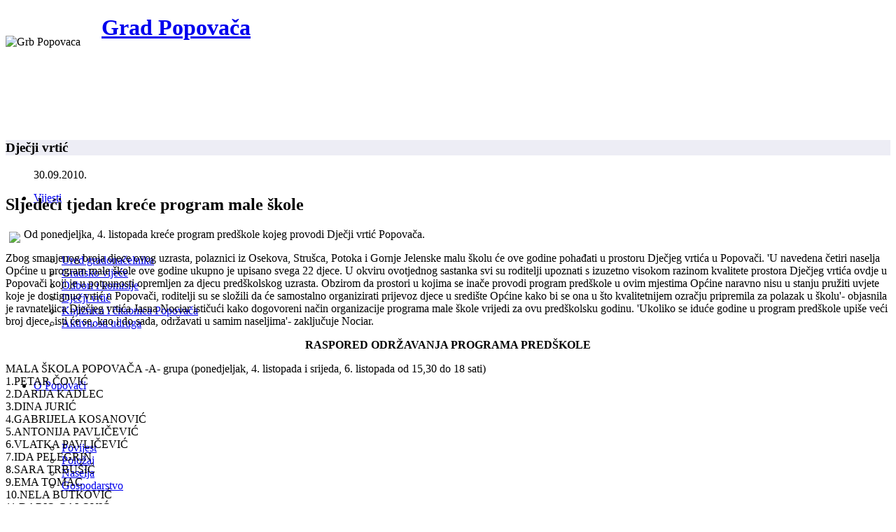

--- FILE ---
content_type: text/html; charset=utf-8
request_url: https://popovaca.hr/vijesti/djecji-vrtic/3795-sljedeci-tjedan-krece-program-male-skole
body_size: 8451
content:
<!DOCTYPE html>
<html xmlns="http://www.w3.org/1999/xhtml" xml:lang="hr-hr" lang="hr-hr" dir="ltr">
    <head>
        <meta http-equiv="X-UA-Compatible" content="IE=edge">
        <meta name="viewport" content="width=device-width, initial-scale=1">
                <!-- head -->
        <base href="https://popovaca.hr/vijesti/djecji-vrtic/3795-sljedeci-tjedan-krece-program-male-skole" />
	<meta http-equiv="content-type" content="text/html; charset=utf-8" />
	<meta name="keywords" content="Grad  Popovača" />
	<meta name="author" content="Sandra Horvat" />
	<meta name="description" content="Službene stranice Grada Popovača" />
	<meta name="generator" content="Joomla! - Open Source Content Management" />
	<title>Sljedeći tjedan kreće program male škole</title>
	<link href="/templates/shaper_helix3/images/favicon.ico" rel="shortcut icon" type="image/vnd.microsoft.icon" />
	<link href="/templates/shaper_helix3/favicon.ico" rel="shortcut icon" type="image/vnd.microsoft.icon" />
	<link href="/plugins/system/jce/css/content.css?3ebdc7899e376be8979f07157ad573b2" rel="stylesheet" type="text/css" />
	<link href="/plugins/system/jcemediabox/css/jcemediabox.min.css?6f7b44fafdd5f9e8fd70775d91824a8b" rel="stylesheet" type="text/css" />
	<link href="/templates/shaper_helix3/css/bootstrap.min.css" rel="stylesheet" type="text/css" />
	<link href="/templates/shaper_helix3/css/font-awesome.min.css" rel="stylesheet" type="text/css" />
	<link href="/templates/shaper_helix3/css/legacy.css" rel="stylesheet" type="text/css" />
	<link href="/templates/shaper_helix3/css/template.css" rel="stylesheet" type="text/css" />
	<link href="/templates/shaper_helix3/css/presets/preset2.css" rel="stylesheet" type="text/css" class="preset" />
	<link href="/templates/shaper_helix3/css/custom.css" rel="stylesheet" type="text/css" />
	<link href="/templates/shaper_helix3/css/frontend-edit.css" rel="stylesheet" type="text/css" />
	<link href="/media/plg_system_eprivacy/css/definitions.min.css?3ebdc7899e376be8979f07157ad573b2" rel="stylesheet" type="text/css" />
	<style type="text/css">
#sp-header, #sp-header .logo { height: 160px; } 
.sp-megamenu-parent > li > a, #offcanvas-toggler { line-height: 160px; }
#sp-top-bar { background-color: #fff; padding: 0px;}#sp-top-bar{ background-color:#f5f5f5;color:#999999; }#sp-blog-title{ background-color:#ededf5; }#sp-bottom{ background-color:#f5f5f5; }#sp-radno-vrijeme{ background-color:#f5f5f5;color:#000000; }
#plg_system_eprivacy { width:0px;height:0px;clear:none; BEHAVIOR: url(#default#userdata); }

	</style>
	<script type="application/json" class="joomla-script-options new">{"plg_system_eprivacy":{"displaytype":"cookieblocker","autoopen":true,"accepted":false,"root":"\/index.php","cookies":{"sessioncookie":false,"accepted":[]},"cookie":{"domain":".popovaca.hr","path":null},"loginlinks":[],"country":"not detected","cookieregex":[]},"csrf.token":"11028a8496f4fe910d9062a5616bba04","system.paths":{"root":"","base":""}}</script>
	<script src="/media/jui/js/jquery.min.js?3ebdc7899e376be8979f07157ad573b2" type="text/javascript"></script>
	<script src="/media/jui/js/jquery-noconflict.js?3ebdc7899e376be8979f07157ad573b2" type="text/javascript"></script>
	<script src="/media/jui/js/jquery-migrate.min.js?3ebdc7899e376be8979f07157ad573b2" type="text/javascript"></script>
	<script src="/media/system/js/caption.js?3ebdc7899e376be8979f07157ad573b2" type="text/javascript"></script>
	<script src="/plugins/system/jcemediabox/js/jcemediabox.min.js?67ccf32dfb55f9ee701d334ba02759d6" type="text/javascript"></script>
	<script src="/templates/shaper_helix3/js/bootstrap.min.js" type="text/javascript"></script>
	<script src="/templates/shaper_helix3/js/jquery.sticky.js" type="text/javascript"></script>
	<script src="/templates/shaper_helix3/js/main.js" type="text/javascript"></script>
	<script src="/templates/shaper_helix3/js/frontend-edit.js" type="text/javascript"></script>
	<script src="/media/plg_system_eprivacy/js/base64.min.js?3ebdc7899e376be8979f07157ad573b2" type="text/javascript"></script>
	<script src="/media/plg_system_eprivacy/js/eprivacy.class.min.js?3ebdc7899e376be8979f07157ad573b2" type="text/javascript"></script>
	<script src="/media/system/js/core.js?3ebdc7899e376be8979f07157ad573b2" type="text/javascript"></script>
	<script src="/media/plg_system_j3accessibility/dist/accessibility.min.js?3ebdc7899e376be8979f07157ad573b2" type="module"></script>
	<script type="text/javascript">
jQuery(window).on('load',  function() {
				new JCaption('img.caption');
			});jQuery(document).ready(function(){WFMediaBox.init({"base":"\/","theme":"standard","mediafallback":0,"mediaselector":"audio,video","width":"","height":"","lightbox":0,"shadowbox":0,"icons":1,"overlay":1,"overlay_opacity":0,"overlay_color":"","transition_speed":300,"close":2,"scrolling":"0","labels":{"close":"Close","next":"Next","previous":"Previous","cancel":"Cancel","numbers":"{{numbers}}","numbers_count":"{{current}} of {{total}}","download":"Download"}});});
var sp_preloader = '0';

var sp_gotop = '0';

var sp_offanimation = 'default';

        document.addEventListener('DOMContentLoaded', function() {  
            var labels = {"menuTitle":"Prilagodba pristupa\u010dnosti","increaseText":"Pove\u010daj veli\u010dinu slova","decreaseText":"Smanji veli\u010dinu slova","increaseTextSpacing":"Pove\u010daj razmak izme\u0111u slova","decreaseTextSpacing":"Smanji razmak izme\u0111u slova","invertColors":"Invertitaj boje","grayHues":"Grey Hues","underlineLinks":"Podcrtaj linkove","bigCursor":"Veliko pokaziva\u010d","readingGuide":"Vodi\u010d za \u010ditanje","textToSpeech":"Tekst u govor","speechToText":"Govor u tekst","resetTitle":"Vrati na po\u010detne postavke","closeTitle":"Zatvori"};
            var options = { labels: labels, hotkeys: {"enabled":true,"helpTitles":true} };
            options.textToSpeechLang = 'hr-HR'; 
            options.speechToTextLang = 'hr-HR'; 
            options.modules = {"increaseText":true,"decreaseText":true,"increaseTextSpacing":true,"decreaseTextSpacing":true,"invertColors":true,"grayHues":true,"underlineLinks":true,"bigCursor":true,"readingGuide":true,"textToSpeech":false,"speechToText":false}

            new Accessibility(options || {});
        });
	</script>
	<meta property="og:url" content="https://popovaca.hr/vijesti/djecji-vrtic/3795-sljedeci-tjedan-krece-program-male-skole" />
	<meta property="og:type" content="article" />
	<meta property="og:title" content="Sljedeći tjedan kreće program male škole" />
	<meta property="og:description" content="Od ponedjeljka, 4. listopada kreće program predškole kojeg provodi Dječji vrtić Popovača." />

            </head>

    <body class="site com-content view-article no-layout no-task itemid-96 hr-hr ltr -list  layout-fluid -list off-canvas-menu-init">

        <div class="body-wrapper">
            <div class="body-innerwrapper">
                <section id="sp-top-bar"><div class="container"><div class="row"><div id="sp-top1" class="col-sm-6 col-md-6"><div class="sp-column "></div></div><div id="sp-top2" class="col-sm-6 col-md-6"><div class="sp-column "></div></div></div></div></section><header id="sp-header"><div class="container"><div class="row"><div id="sp-logo" class="col-xs-8 col-sm-3 col-md-3"><div class="sp-column "><div class="sp-module "><div class="sp-module-content">

<div class="custom"  >
	<div><img style="margin-right: 30px; margin-top: 30px; float: left;" src="/images/Grb-Popovaca.png" alt="Grb Popovaca" /></div></div>
</div></div><h1 class="logo"> <a href="/">Grad Popovača</a></h1></div></div><div id="sp-menu" class="col-xs-4 col-sm-9 col-md-9"><div class="sp-column ">			<div class='sp-megamenu-wrapper'>
				<a id="offcanvas-toggler" class="visible-sm visible-xs" aria-label="Helix Megamenu Options" href="#"><i class="fa fa-bars" aria-hidden="true" title="Helix Megamenu Options"></i></a>
				<ul class="sp-megamenu-parent menu-fade hidden-sm hidden-xs"><li class="sp-menu-item sp-has-child active"><a  href="/vijesti"  >Vijesti</a><div class="sp-dropdown sp-dropdown-main sp-menu-right" style="width: 240px;"><div class="sp-dropdown-inner"><ul class="sp-dropdown-items"><li class="sp-menu-item"><a  href="/vijesti/ured-gradonacelnika"  >Ured gradonačelnika</a></li><li class="sp-menu-item"><a  href="/vijesti/gradsko-vijece-izvjestaji"  >Gradsko vijeće</a></li><li class="sp-menu-item"><a  href="/vijesti/odbori-i-komisije"  >Odbori i komisije</a></li><li class="sp-menu-item current-item active"><a  href="/vijesti/djecji-vrtic"  >Dječji vrtić</a></li><li class="sp-menu-item"><a  href="/vijesti/knjiznica-i-citaonica-popovaca"  >Knjižnica i čitaonica Popovača</a></li><li class="sp-menu-item"><a  href="/vijesti/aktivnosti-udruga"  >Aktivnosti udruga</a></li></ul></div></div></li><li class="sp-menu-item sp-has-child"><a  href="/o-gradu-popovaca"  >O Popovači</a><div class="sp-dropdown sp-dropdown-main sp-menu-right" style="width: 240px;"><div class="sp-dropdown-inner"><ul class="sp-dropdown-items"><li class="sp-menu-item"><a  href="/o-gradu-popovaca/povijest"  >Povijest</a></li><li class="sp-menu-item"><a  href="/o-gradu-popovaca/polozaj"  >Položaj</a></li><li class="sp-menu-item"><a  href="/o-gradu-popovaca/naselja"  >Naselja</a></li><li class="sp-menu-item"><a  href="/o-gradu-popovaca/gospodarstvo"  >Gospodarstvo</a></li></ul></div></div></li><li class="sp-menu-item sp-has-child"><a  href="javascript:void(0);"  >Ustrojstvo</a><div class="sp-dropdown sp-dropdown-main sp-menu-right" style="width: 240px;"><div class="sp-dropdown-inner"><ul class="sp-dropdown-items"><li class="sp-menu-item"><a  href="/ustrojstvo/gradonacelnik"  >Gradonačelnik</a></li><li class="sp-menu-item"><a  href="/ustrojstvo/gradsko-vijece-vijecnici"  >Gradsko vijeće</a></li><li class="sp-menu-item sp-has-child"><a  href="/ustrojstvo/vijeca-mjesnih-odbora"  >Vijeća mjesnih Odbora</a><div class="sp-dropdown sp-dropdown-sub sp-menu-right" style="width: 240px;"><div class="sp-dropdown-inner"><ul class="sp-dropdown-items"><li class="sp-menu-item"><a  href="/ustrojstvo/vijeca-mjesnih-odbora/izbori-za-vijea-mjesnih-odbora-2019"  >Izbori za Vijeća mjesnih odbora - 2019.</a></li><li class="sp-menu-item"><a  href="/ustrojstvo/vijeca-mjesnih-odbora/izbori-za-vijeca-mjesnih-odbora-2023"  >Izbori za Vijeća mjesnih odbora - 2023.</a></li></ul></div></div></li></ul></div></div></li><li class="sp-menu-item sp-has-child"><a  href="/upravni-odjeli"  >Upravni odjeli</a><div class="sp-dropdown sp-dropdown-main sp-menu-right" style="width: 240px;"><div class="sp-dropdown-inner"><ul class="sp-dropdown-items"><li class="sp-menu-item"><a  href="/upravni-odjeli/uo-za-proracun-i-opcu-upravu"  >UO za proračun i opću upravu</a></li><li class="sp-menu-item"><a  href="/upravni-odjeli/uo-za-komunalni-sustav-i-prostorno-planiranje"  >UO za komunalni sustav</a></li></ul></div></div></li><li class="sp-menu-item sp-has-child"><a  href="javascript:void(0);"  >Ustanove</a><div class="sp-dropdown sp-dropdown-main sp-menu-right" style="width: 240px;"><div class="sp-dropdown-inner"><ul class="sp-dropdown-items"><li class="sp-menu-item"><a  href="/ustanove/knjiznica-i-citaonica-popovaca"  >Knjižnica i čitaonica Popovača</a></li><li class="sp-menu-item"><a  href="/ustanove/djecji-vrtic-popovaca"  >Dječji vrtić Popovača</a></li></ul></div></div></li><li class="sp-menu-item sp-has-child"><a  href="javascript:void(0);"  >Udruge</a><div class="sp-dropdown sp-dropdown-main sp-menu-right" style="width: 240px;"><div class="sp-dropdown-inner"><ul class="sp-dropdown-items"><li class="sp-menu-item"><a  href="/udruge/zupe"  >Župe</a></li><li class="sp-menu-item"><a  href="/udruge/zajednica-sportskih-udruga"  >Zajednica sportskih udruga</a></li><li class="sp-menu-item"><a  href="/udruge/vatrogastvo"  >Vatrogasna zajednica</a></li><li class="sp-menu-item"><a  href="/udruge/ostale-udruge"  >Ostale udruge</a></li></ul></div></div></li><li class="sp-menu-item"><a  href="/kontakti"  >Kontakti</a></li></ul>			</div>
		</div></div></div></div></header><section id="sp-page-title"><div class="row"><div id="sp-title" class="col-sm-12 col-md-12"><div class="sp-column "></div></div></div></section><section id="sp-blog-title"><div class="container"><div class="row"><div id="sp-top3" class="col-sm-12 col-md-12"><div class="sp-column "><div class="sp-module "><h3 class="sp-module-title">Dječji vrtić</h3><div class="sp-module-content">

<div class="custom"  >
	</div>
</div></div></div></div></div></div></section><section id="sp-main-body"><div class="container"><div class="row"><div id="sp-component" class="col-sm-9 col-md-9"><div class="sp-column "><div id="system-message-container">
	</div>
<article class="item item-page item-featured" itemscope itemtype="http://schema.org/Article">
	<meta itemprop="inLanguage" content="hr-HR" />
	
	

	<div class="entry-header">
		
						<dl class="article-info">

		
			<dt class="article-info-term"></dt>	
				
			
			
			
			
			
		
									<dd class="create">
	<time datetime="2010-09-30T15:38:13+00:00" itemprop="dateCreated" data-toggle="tooltip" title="Datum kreiranja">
		30.09.2010.	</time>
</dd>			
			
					
		

	</dl>
		
					<h2 itemprop="name">
									Sljedeći tjedan kreće program male škole							</h2>
												</div>

					
	
	
				
	
			<div itemprop="articleBody">
		<p><img src="/images/stories/novosti-2009/09/mala-skola-m.jpg" border="0" hspace="5" vspace="5" align="left" />Od ponedjeljka, 4. listopada kreće program predškole kojeg provodi Dječji vrtić Popovača. </p> Zbog smanjenog broja djece ovog uzrasta, polaznici iz Osekova, Strušca, Potoka i Gornje Jelenske  malu školu će ove godine pohađati u prostoru Dječjeg vrtića u Popovači. 'U navedena četiri naselja Općine u program male škole ove godine ukupno je upisano svega 22 djece. U okviru ovotjednog sastanka svi su roditelji upoznati s izuzetno visokom razinom kvalitete prostora Dječjeg vrtića ovdje u Popovači koji je u potpunosti opremljen za djecu predškolskog uzrasta. Obzirom da prostori u kojima se inače provodi program predškole u ovim mjestima Općine naravno nisu u stanju pružiti uvjete koje je dostignuo vrtić u Popovači, roditelji su se složili da će samostalno organizirati prijevoz djece u središte Općine kako bi se ona u što kvalitetnijem ozračju pripremila za polazak u školu'- objasnila je ravnateljica Dječjeg vrtića Jasna Nociar ističući kako dogovoreni način organizacije programa male škole vrijedi za ovu predškolsku godinu. 'Ukoliko se iduće godine u program predškole upiše veći broj djece, isti će se, kao i do sada, održavati u samim naseljima'- zaključuje Nociar.<p align="center"><strong>RASPORED ODRŽAVANJA PROGRAMA PREDŠKOLE</strong></p><p>MALA ŠKOLA POPOVAČA -A- grupa  (ponedjeljak, 4. listopada i srijeda, 6. listopada od 15,30 do 18 sati)<br />1.PETAR ČOVIĆ<br />2.DARIJA KADLEC<br />3.DINA JURIĆ<br />4.GABRIJELA KOSANOVIĆ<br />5.ANTONIJA PAVLIČEVIĆ<br />6.VLATKA PAVLIČEVIĆ<br />7.IDA PELEGRIN<br />8.SARA TRBUŠIĆ<br />9.EMA TOMAC<br />10.NELA BUTKOVIĆ<br />11.DARIO GALOVIĆ<br />12.LAURA MOŠTAK<br />13.DOMAGOJ JEŽ<br />14.ANTUN PALE KRAMARIĆ<br />15.MANUELA DRAGIĆ<br />16.ANDREA DRAGHIA<br />17.JELENA SUČIĆ<br />18.MAJA RATKAJEC<br />19.IVAN BALOG<br />20.SARA KOLARIĆ<br />21.PAOLA GREDIČAK<br />22.IVONA PLEŠE<br />23.LEO MARINIĆ<br />24.SAŠA PROLE<br />25.GABRIJELA ANDLAR<br />26.ANĐELKO KOVAČIĆ<br />27.GORAN JOVANOVIĆ</p><p>MALA ŠKOLA POPOVAČA- B-grupa (utorak, 5. listopada i četvrtak, 7. listopada od 15,30 do 18 sati)<br />1.LAURA GOJŠIĆ<br />2.PATRIK JELAŠ<br />3.RENATO JURKOVIĆ<br />4.BORNA MIŠKOVIĆ<br />5.LUKAS NOHA<br />6.KOLINDA PLEŠE<br />7.DARIO JUREC<br />8.PETRA JELAŠ<br />9.ANA TURIĆ<br />10.MARTINA JELAŠ<br />11.LUKA JAGNJIĆ<br />12.DORIAN FALETAR<br />13.LEA ĐUDARIĆ<br />14.NIKOLA KOZIĆ<br />15.GABRIJELA MIŠKOVIĆ<br />16.DANKO RADMAN<br />17.KARLA NOVAK<br />18.VIKTORIJA DUMBOVIĆ<br />19.NATALIJA BALOG<br />20.KLAUDIJA MASLIĆ<br />21.MARIO BOGDANIĆ<br />22.JOSIP FRAN ACEL<br />23.LEONARDO STANČIĆ<br />24.KATARINA POKAS<br />25.LAURA TEČEC<br />26.ZVONIMIR JAKOPOVIĆ<br />27.DOROTEA LEHKI<br />28.IVONA BOŠATLIJA</p><p>MALA ŠKOLA VOLODER -utorak, 5. listopada i četvrtak, 7.listopada od 15 do 17,30 sati </p><p>1.ANAMARIJA HORVAT                                           <br />2.ANA BEŠKER                                                           <br />3.NINA KADEŽABEK<br />4.LORENA DOŽELENČIĆ<br />5.IVANA MIŠKOVIĆ<br />6.STEFAN LJUBIĆ<br />7.LEA ĐUDARIĆ<br />8.MIHAELA ŠTRMAN<br />9.LUKAS MERKAŠ<br />10.IVA ŠIMUNIĆ<br />11.TOMISLAV FOFIĆ<br />12.ANA ŠARČEVIĆ<br />13.LEONA BINGULA<br />14.IVANA BEŠKER<br />15.TEA CEROVEC<br />16.JOSIPA BIJELIĆ<br />17.MELANI DELPONT<br />18.LUKA ŠUTO<br />19.IVANA RADMAN<br />20.ILIJA PODUNOVAC<br />21.LUKA TURINA<br />22.MATIJA ANDRIĆ<br />23.FILIP LISAC<br />24.LAURA TURKALJ<br />25.BENJAMIN BEŠKER<br /> </p><p>&nbsp;</p>	</div>

	
	
				
	
	
			<div class="article-footer-wrap">
			<div class="article-footer-top">
								













			</div>
					</div>
	
</article>
</div></div><div id="sp-right" class="col-sm-3 col-md-3"><div class="sp-column class2"><div class="sp-module ov"><h3 class="sp-module-title">VIJESTI</h3><div class="sp-module-content"> 
<div class="latestnews-uupov">
<div class="latestnews-uup-articlelistov">
  <div class="latestnews-uup-articleov">
         <div class="latestnews-uup-dateov">22.01.2026.</div>
      <div class="latestnews-uup-linkov">
	<a href="/vijesti/ured-gradonacelnika/12814-odrzan-21-prijem-svecenika-u-popovaci" itemprop="url">
		<span itemprop="name">
			Održan 21. prijem svećenika u Popovači		</span>
	</a>
     </div>

   </div>
  <div class="latestnews-uup-articleov">
         <div class="latestnews-uup-dateov">21.01.2026.</div>
      <div class="latestnews-uup-linkov">
	<a href="/vijesti/aktivnosti-udruga/12812-u-tijeku-prijave-za-sudjelovanje-na-popovackom-urnebesnom-karnevalu" itemprop="url">
		<span itemprop="name">
			U tijeku prijave za sudjelovanje na Popovačkom urnebesnom karnevalu		</span>
	</a>
     </div>

   </div>
  <div class="latestnews-uup-articleov">
         <div class="latestnews-uup-dateov">21.01.2026.</div>
      <div class="latestnews-uup-linkov">
	<a href="/vijesti/aktivnosti-udruga/12811-donja-gracenica-obiljezila-blagdan-sv-fabijana-i-sebastijana" itemprop="url">
		<span itemprop="name">
			Donja Gračenica obilježila blagdan sv. Fabijana i Sebastijana		</span>
	</a>
     </div>

   </div>
  <div class="latestnews-uup-articleov">
         <div class="latestnews-uup-dateov">21.01.2026.</div>
      <div class="latestnews-uup-linkov">
	<a href="/vijesti/aktivnosti-udruga/12810-odrzana-skupstina-skk-ciglenica" itemprop="url">
		<span itemprop="name">
			Održana skupština ŠKK Ciglenica		</span>
	</a>
     </div>

   </div>
  <div class="latestnews-uup-articleov">
         <div class="latestnews-uup-dateov">20.01.2026.</div>
      <div class="latestnews-uup-linkov">
	<a href="/vijesti/aktivnosti-udruga/12807-za-vikend-malonogometni-kup-moslavic-kategorija-prstici" itemprop="url">
		<span itemprop="name">
			Za vikend malonogometni kup MOSLAVIĆ – KATEGORIJA PRSTIĆI		</span>
	</a>
     </div>

   </div>
  <div class="latestnews-uup-articleov">
         <div class="latestnews-uup-dateov">20.01.2026.</div>
      <div class="latestnews-uup-linkov">
	<a href="/vijesti/aktivnosti-udruga/12804-odrzano-vincekovo-u-popovaci" itemprop="url">
		<span itemprop="name">
			Održano Vincekovo u Popovači		</span>
	</a>
     </div>

   </div>
  <div class="latestnews-uup-articleov">
         <div class="latestnews-uup-dateov">19.01.2026.</div>
      <div class="latestnews-uup-linkov">
	<a href="/vijesti/aktivnosti-udruga/12802-udruga-pcelara-lipa-odrzala-godisnju-skupstinu-2" itemprop="url">
		<span itemprop="name">
			Udruga pčelara „Lipa” održala godišnju skupštinu		</span>
	</a>
     </div>

   </div>
  <div class="latestnews-uup-articleov">
         <div class="latestnews-uup-dateov">19.01.2026.</div>
      <div class="latestnews-uup-linkov">
	<a href="/vijesti/aktivnosti-udruga/12799-udruga-zena-grada-popovace-odrzala-godisnju-skupstinu-2" itemprop="url">
		<span itemprop="name">
			Udruga žena Grada Popovače održala godišnju skupštinu		</span>
	</a>
     </div>

   </div>
  <div class="latestnews-uup-articleov">
         <div class="latestnews-uup-dateov">16.01.2026.</div>
      <div class="latestnews-uup-linkov">
	<a href="/vijesti/aktivnosti-udruga/12796-najava-obiljezavanja-blagdana-sv-fabijana-i-sebastijana-u-donjoj-gracenici" itemprop="url">
		<span itemprop="name">
			Najava obilježavanja blagdana sv. Fabijana i Sebastijana u Donjoj Gračenici		</span>
	</a>
     </div>

   </div>
  <div class="latestnews-uup-articleov">
         <div class="latestnews-uup-dateov">12.01.2026.</div>
      <div class="latestnews-uup-linkov">
	<a href="/vijesti-arhiva/12793-poziv-na-radionicu-za-prijavu-na-3-lag-natjecaj-1-raspis-za-int-1-2-razvoj-prepoznatljivog-turizma-regije-moslavine" itemprop="url">
		<span itemprop="name">
			Poziv na radionicu za prijavu na 3. LAG Natječaj- 1. raspis za INT 1.2. 'Razvoj prepoznatljivog turizma regije Moslavine'		</span>
	</a>
     </div>

   </div>
</div>
   <div class="latestnews-uup-footer-linkov">
     <a href="/arhiva-vijesti" itemprop="url">
	<span itemprop="name">
		ARIVA VIJESTI 	</span>
     </a>
   </div>
</div>
</div></div><div class="sp-module uupd"><h3 class="sp-module-title">USKORO U POPOVAČI</h3><div class="sp-module-content"> 
<div class="latestnews-uupuupd">
<div class="latestnews-uup-articlelistuupd">
  <div class="latestnews-uup-articleuupd">
         <div class="latestnews-uup-dateuupd">Srijeda, 21.01.2026.</div>
      <div class="latestnews-uup-linkuupd">
	<a href="/uskoro-u-popovaci/12813-14-veljace-2026-popovaca-popovacki-urnebesni-karneval-trg-ii-kod-doma-kulture-od-15-sati" itemprop="url">
		<span itemprop="name">
			14. veljače 2026. Popovača: Popovački urnebesni karneval/ Trg II kod Doma kulture od 15 sati		</span>
	</a>
     </div>

   </div>
  <div class="latestnews-uup-articleuupd">
         <div class="latestnews-uup-dateuupd">Utorak, 20.01.2026.</div>
      <div class="latestnews-uup-linkuupd">
	<a href="/uskoro-u-popovaci/12806-25-sijecnja-2026-kino-popovaca-film-bodljikava-avantura-dom-kulture-u-16-00-sati" itemprop="url">
		<span itemprop="name">
			25. siječnja 2026. Kino Popovača: Film „Bodljikava avantura“, Dom kulture u 16.00 sati		</span>
	</a>
     </div>

   </div>
  <div class="latestnews-uup-articleuupd">
         <div class="latestnews-uup-dateuupd">Utorak, 20.01.2026.</div>
      <div class="latestnews-uup-linkuupd">
	<a href="/uskoro-u-popovaci/12805-25-sijecnja-2026-kino-popovaca-film-svadba-dom-kulture-u-18-00-sati" itemprop="url">
		<span itemprop="name">
			25. siječnja 2026. Kino Popovača: Film „svadba“, Dom kulture u 18.00 sati		</span>
	</a>
     </div>

   </div>
  <div class="latestnews-uup-articleuupd">
         <div class="latestnews-uup-dateuupd">Petak, 16.01.2026.</div>
      <div class="latestnews-uup-linkuupd">
	<a href="/uskoro-u-popovaci/12797-30-sijecnja-2026-popovaca-noc-muzeja-dom-kulture-od-18-do-23-sati" itemprop="url">
		<span itemprop="name">
			30. siječnja 2026. Popovača: Noć muzeja/ Dom kulture od 18 do 23 sati		</span>
	</a>
     </div>

   </div>
</div>
</div>
</div></div><div class="sp-module ild"><div class="sp-module-content">

<div class="customild"  >
	<div class="row-1">
<div class="col-2"><a href="/informativni-list-popovaca-nas-grad"><img src="/images/logo_popovaca_nas_grad_desno.jpg" alt="logo popovaca nas grad" /></a></div>
</div></div>
</div></div><div class="sp-module jpr"><div class="sp-module-content">

<div class="customjpr"  >
	<div class="jp1"><a href="/javna-nabava"><img src="/images/thumb_javna_nabava.jpg" alt="Javna nabava" /></a>
<p><a href="/javna-nabava">JAVNA NABAVA</a></p>
</div>
<div class="jp2"><a href="/natjeaji-i-javni-pozivi"><img src="/images/thumb_javni_pozivi.jpg" alt="Javni pozivi" /></a>
<p><a href="/natjeaji-i-javni-pozivi">JAVNI POZIVI</a></p>
</div>
<div class="jp3"><a href="/subvencije"><img src="/images/thumb_subvencije.jpg" alt="Subvencije" /></a>
<p><a href="/subvencije">SUBVENCIJE</a></p>
</div>
<div class="jp4"><a href="/savjetovanje-s-javnoscu"><img src="/images/thumb_gradska_uprava.jpg" alt="SAVJETOVANJE S JAVNOŠĆU" /></a>
<p><a href="/savjetovanje-s-javnoscu">SAVJETOVANJE S JAVNOŠĆU</a></p>
</div></div>
</div></div></div></div></div></div></section><section id="sp-bottom"><div class="container"><div class="row"><div id="sp-bottom1" class="col-sm-6 col-md-4"><div class="sp-column "><div class="sp-module "><h3 class="sp-module-title">KONTAKT PODACI</h3><div class="sp-module-content">

<div class="custom"  >
	<p>Grad Popovača<br />Trg grofova Erdödyja 5<br />44317 Popovača</p>
<p>MB: 2595818<br />OIB: 73945204941</p>
<p>Tel: 044 679 750<br />Tel: 044 679 748<br />Fax: 044 679 140<br />e-pošta: grad@popovaca.hr</p></div>
</div></div></div></div><div id="sp-bottom2" class="col-sm-6 col-md-4"><div class="sp-column "><div class="sp-module gi"><h3 class="sp-module-title">GLAVNI IZBORNIK</h3><div class="sp-module-content"><ul class="nav menu">
<li class="item-91  active parent"><a href="/vijesti" > Vijesti</a></li><li class="item-59  parent"><a href="/o-gradu-popovaca" > O Popovači</a></li><li class="item-64  parent">	<a class="nav-header ">Ustrojstvo</a>
</li><li class="item-70  parent"><a href="/upravni-odjeli" > Upravni odjeli</a></li><li class="item-73  parent">	<a class="nav-header ">Ustanove</a>
</li><li class="item-77  parent">	<a class="nav-header ">Udruge</a>
</li><li class="item-84"><a href="/kontakti" > Kontakti</a></li></ul>
</div></div></div></div><div id="sp-bottom3" class="col-sm-6 col-md-4"><div class="sp-column "><div class="sp-module bl"><h3 class="sp-module-title">BRZI LINKOVI</h3><div class="sp-module-content"><ul class="nav menu">
<li class="item-1367"><a href="/pristupacnost-mreznih-stranica-2" > Pristupačnost mrežnih stranica</a></li><li class="item-1368"><a href="/pristup-informacijama-2" > Pristup informacijama</a></li><li class="item-1369"><a href="/osoba-zaduzena-za-nepravilnosti-2" > Osoba zadužena za nepravilnosti</a></li><li class="item-1376"><a href="/servisne-informacije" > Servisne informacije</a></li><li class="item-1382"><a href="/isplate-iz-proracuna" > Isplate iz proračuna</a></li></ul>
</div></div><div class="sp-module bl"><h3 class="sp-module-title">PRETRAGA</h3><div class="sp-module-content"><div class="searchbl">
	<form action="/vijesti/djecji-vrtic" method="post">
		<label for="mod-search-searchword" class="element-invisible">Traži ...</label> <input name="searchword" id="mod-search-searchword" maxlength="200"  class="inputbox search-query" type="text" size="0" placeholder="Traži ..." /> <button class="button btn btn-primary" onclick="this.form.searchword.focus();">Traži</button>		<input type="hidden" name="task" value="search" />
		<input type="hidden" name="option" value="com_search" />
		<input type="hidden" name="Itemid" value="96" />
	</form>
</div>
</div></div></div></div></div></div></section><section id="sp-radno-vrijeme"><div class="container"><div class="row"><div id="sp-position7" class="col-sm-12 col-md-12"><div class="sp-column "><div class="sp-module "><h3 class="sp-module-title">PODACI O RADNOM VREMENU</h3><div class="sp-module-content">

<div class="custom"  >
	<p>Dnevno radno vrijeme upravnih tijela Grada Popovače je od ponedjeljka do petka od 07:00 do 15:00 sati.<br />Uredovno vrijeme upravnih tijela Grada Popovače za rad sa strankama je radnim danima, od ponedjeljka do petka u vremenu od 08:00 do 13:00 sati. Dnevni odmor (stanka) upravnih tijela je u u vremenu od 10:00 do 10:30 sati.</p></div>
</div></div></div></div></div></div></section><footer id="sp-footer"><div class="container"><div class="row"><div id="sp-footer1" class="col-sm-12 col-md-12"><div class="sp-column "><span class="sp-copyright">© 2026 Grad Popovača. Sva prava zadržana. Design: Andrija Rudić, info@aldonia.hr Programiranje: Računalne djelatnosti "Roby"</span></div></div></div></div></footer>            </div> <!-- /.body-innerwrapper -->
        </div> <!-- /.body-innerwrapper -->

        <!-- Off Canvas Menu -->
        <div class="offcanvas-menu">
            <a href="#" class="close-offcanvas" aria-label="Close"><i class="fa fa-remove" aria-hidden="true" title="HELIX_CLOSE_MENU"></i></a>
            <div class="offcanvas-inner">
                                  <div class="sp-module "><h3 class="sp-module-title">Menu</h3><div class="sp-module-content"><ul class="nav menu">
<li class="item-91  active deeper parent"><a href="/vijesti" > Vijesti</a><span class="offcanvas-menu-toggler collapsed" data-toggle="collapse" data-target="#collapse-menu-91"><i class="open-icon fa fa-angle-down"></i><i class="close-icon fa fa-angle-up"></i></span><ul class="collapse" id="collapse-menu-91"><li class="item-92"><a href="/vijesti/ured-gradonacelnika" > Ured gradonačelnika</a></li><li class="item-93"><a href="/vijesti/gradsko-vijece-izvjestaji" > Gradsko vijeće</a></li><li class="item-95"><a href="/vijesti/odbori-i-komisije" > Odbori i komisije</a></li><li class="item-96  current active"><a href="/vijesti/djecji-vrtic" > Dječji vrtić</a></li><li class="item-97"><a href="/vijesti/knjiznica-i-citaonica-popovaca" > Knjižnica i čitaonica Popovača</a></li><li class="item-98"><a href="/vijesti/aktivnosti-udruga" > Aktivnosti udruga</a></li></ul></li><li class="item-59  deeper parent"><a href="/o-gradu-popovaca" > O Popovači</a><span class="offcanvas-menu-toggler collapsed" data-toggle="collapse" data-target="#collapse-menu-59"><i class="open-icon fa fa-angle-down"></i><i class="close-icon fa fa-angle-up"></i></span><ul class="collapse" id="collapse-menu-59"><li class="item-60"><a href="/o-gradu-popovaca/povijest" > Povijest</a></li><li class="item-61"><a href="/o-gradu-popovaca/polozaj" > Položaj</a></li><li class="item-62"><a href="/o-gradu-popovaca/naselja" > Naselja</a></li><li class="item-63"><a href="/o-gradu-popovaca/gospodarstvo" > Gospodarstvo</a></li></ul></li><li class="item-64  deeper parent">	<a class="nav-header ">Ustrojstvo</a>
<span class="offcanvas-menu-toggler collapsed" data-toggle="collapse" data-target="#collapse-menu-64"><i class="open-icon fa fa-angle-down"></i><i class="close-icon fa fa-angle-up"></i></span><ul class="collapse" id="collapse-menu-64"><li class="item-65"><a href="/ustrojstvo/gradonacelnik" > Gradonačelnik</a></li><li class="item-67"><a href="/ustrojstvo/gradsko-vijece-vijecnici" > Gradsko vijeće</a></li><li class="item-68  deeper parent"><a href="/ustrojstvo/vijeca-mjesnih-odbora" > Vijeća mjesnih Odbora</a><span class="offcanvas-menu-toggler collapsed" data-toggle="collapse" data-target="#collapse-menu-68"><i class="open-icon fa fa-angle-down"></i><i class="close-icon fa fa-angle-up"></i></span><ul class="collapse" id="collapse-menu-68"><li class="item-1226"><a href="/ustrojstvo/vijeca-mjesnih-odbora/izbori-za-vijea-mjesnih-odbora-2019" > Izbori za Vijeća mjesnih odbora - 2019.</a></li><li class="item-1380"><a href="/ustrojstvo/vijeca-mjesnih-odbora/izbori-za-vijeca-mjesnih-odbora-2023" > Izbori za Vijeća mjesnih odbora - 2023.</a></li></ul></li></ul></li><li class="item-70  deeper parent"><a href="/upravni-odjeli" > Upravni odjeli</a><span class="offcanvas-menu-toggler collapsed" data-toggle="collapse" data-target="#collapse-menu-70"><i class="open-icon fa fa-angle-down"></i><i class="close-icon fa fa-angle-up"></i></span><ul class="collapse" id="collapse-menu-70"><li class="item-71"><a href="/upravni-odjeli/uo-za-proracun-i-opcu-upravu" > UO za proračun i opću upravu</a></li><li class="item-72"><a href="/upravni-odjeli/uo-za-komunalni-sustav-i-prostorno-planiranje" > UO za komunalni sustav</a></li></ul></li><li class="item-73  deeper parent">	<a class="nav-header ">Ustanove</a>
<span class="offcanvas-menu-toggler collapsed" data-toggle="collapse" data-target="#collapse-menu-73"><i class="open-icon fa fa-angle-down"></i><i class="close-icon fa fa-angle-up"></i></span><ul class="collapse" id="collapse-menu-73"><li class="item-74"><a href="/ustanove/knjiznica-i-citaonica-popovaca" > Knjižnica i čitaonica Popovača</a></li><li class="item-75"><a href="/ustanove/djecji-vrtic-popovaca" > Dječji vrtić Popovača</a></li></ul></li><li class="item-77  deeper parent">	<a class="nav-header ">Udruge</a>
<span class="offcanvas-menu-toggler collapsed" data-toggle="collapse" data-target="#collapse-menu-77"><i class="open-icon fa fa-angle-down"></i><i class="close-icon fa fa-angle-up"></i></span><ul class="collapse" id="collapse-menu-77"><li class="item-81"><a href="/udruge/zupe" > Župe</a></li><li class="item-80"><a href="/udruge/zajednica-sportskih-udruga" > Zajednica sportskih udruga</a></li><li class="item-78"><a href="/udruge/vatrogastvo" > Vatrogasna zajednica</a></li><li class="item-83"><a href="/udruge/ostale-udruge" > Ostale udruge</a></li></ul></li><li class="item-84"><a href="/kontakti" > Kontakti</a></li></ul>
</div></div>
                            </div> <!-- /.offcanvas-inner -->
        </div> <!-- /.offcanvas-menu -->

        
        
        
        <!-- Preloader -->
        

        <!-- Go to top -->
        
    </body>
</html>